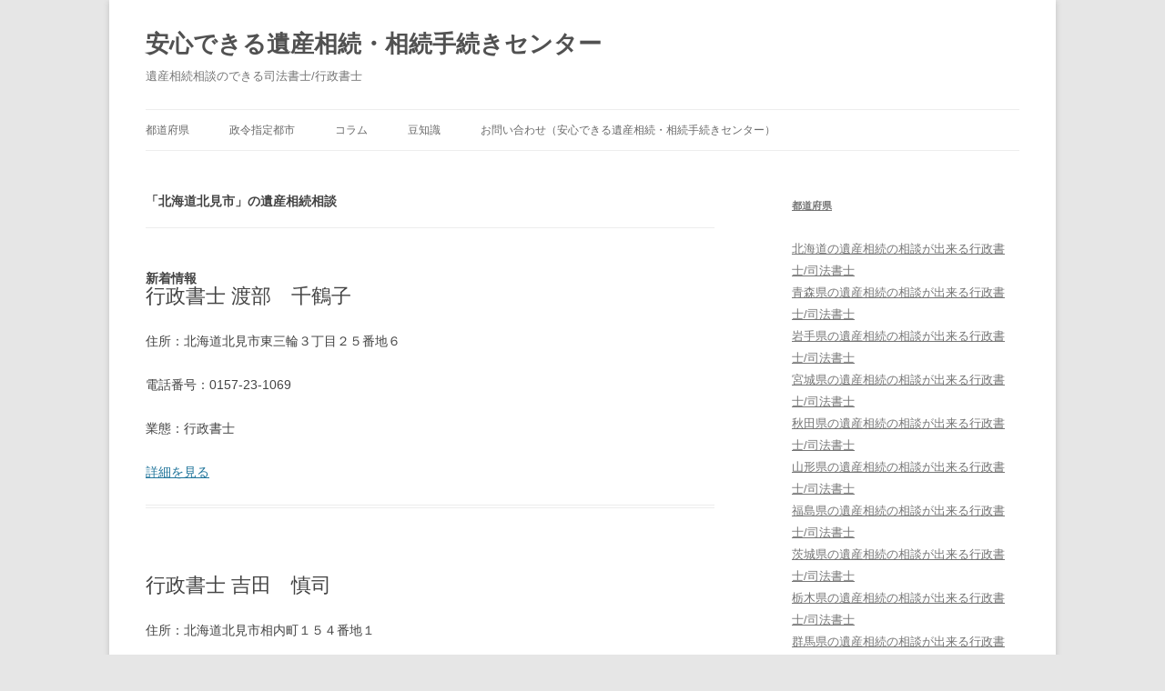

--- FILE ---
content_type: text/html; charset=UTF-8
request_url: https://i-sozoku.info/list/hokkaido/kitamishi
body_size: 31011
content:
<!DOCTYPE html>
<!--[if IE 7]>
<html class="ie ie7" lang="ja">
<![endif]-->
<!--[if IE 8]>
<html class="ie ie8" lang="ja">
<![endif]-->
<!--[if !(IE 7) & !(IE 8)]><!-->
<html lang="ja">
<!--<![endif]-->
<head>
<meta charset="UTF-8" />
<meta name="viewport" content="width=device-width" />
<title>「北海道北見市」の遺産相続相談 | 北見市 | 安心できる遺産相続・相続手続きセンター</title>


    <meta name="description" content="

「北海道北見市」の遺産相続相談 | 北見市 | 安心できる遺産相続・相続手続きセンター。全国の遺産相続、相続手続きが相談できる司法書士・行政書士リスト。安心できる遺産相続・相続手続きセンターではいざというときに遺産相続や相続手続きを相談できる全国の専門家をご紹介いたします。また葬儀の事前相談や遺言書の作成などもサポートいたします。">




<link rel="profile" href="http://gmpg.org/xfn/11" />
<link rel="pingback" href="https://i-sozoku.info/wp/xmlrpc.php" />
<!--[if lt IE 9]>
<script src="https://i-sozoku.info/wp/wp-content/themes/twentytwelve/js/html5.js" type="text/javascript"></script>
<![endif]-->
<link rel='dns-prefetch' href='//s.w.org' />
<link rel="alternate" type="application/rss+xml" title="安心できる遺産相続・相続手続きセンター &raquo; フィード" href="https://i-sozoku.info/feed" />
<link rel="alternate" type="application/rss+xml" title="安心できる遺産相続・相続手続きセンター &raquo; コメントフィード" href="https://i-sozoku.info/comments/feed" />
<link rel="alternate" type="application/rss+xml" title="安心できる遺産相続・相続手続きセンター &raquo; 北見市 カテゴリーのフィード" href="https://i-sozoku.info/./list/hokkaido/kitamishi/feed" />
		<script type="text/javascript">
			window._wpemojiSettings = {"baseUrl":"https:\/\/s.w.org\/images\/core\/emoji\/2.3\/72x72\/","ext":".png","svgUrl":"https:\/\/s.w.org\/images\/core\/emoji\/2.3\/svg\/","svgExt":".svg","source":{"concatemoji":"https:\/\/i-sozoku.info\/wp\/wp-includes\/js\/wp-emoji-release.min.js?ver=4.8.25"}};
			!function(t,a,e){var r,i,n,o=a.createElement("canvas"),l=o.getContext&&o.getContext("2d");function c(t){var e=a.createElement("script");e.src=t,e.defer=e.type="text/javascript",a.getElementsByTagName("head")[0].appendChild(e)}for(n=Array("flag","emoji4"),e.supports={everything:!0,everythingExceptFlag:!0},i=0;i<n.length;i++)e.supports[n[i]]=function(t){var e,a=String.fromCharCode;if(!l||!l.fillText)return!1;switch(l.clearRect(0,0,o.width,o.height),l.textBaseline="top",l.font="600 32px Arial",t){case"flag":return(l.fillText(a(55356,56826,55356,56819),0,0),e=o.toDataURL(),l.clearRect(0,0,o.width,o.height),l.fillText(a(55356,56826,8203,55356,56819),0,0),e===o.toDataURL())?!1:(l.clearRect(0,0,o.width,o.height),l.fillText(a(55356,57332,56128,56423,56128,56418,56128,56421,56128,56430,56128,56423,56128,56447),0,0),e=o.toDataURL(),l.clearRect(0,0,o.width,o.height),l.fillText(a(55356,57332,8203,56128,56423,8203,56128,56418,8203,56128,56421,8203,56128,56430,8203,56128,56423,8203,56128,56447),0,0),e!==o.toDataURL());case"emoji4":return l.fillText(a(55358,56794,8205,9794,65039),0,0),e=o.toDataURL(),l.clearRect(0,0,o.width,o.height),l.fillText(a(55358,56794,8203,9794,65039),0,0),e!==o.toDataURL()}return!1}(n[i]),e.supports.everything=e.supports.everything&&e.supports[n[i]],"flag"!==n[i]&&(e.supports.everythingExceptFlag=e.supports.everythingExceptFlag&&e.supports[n[i]]);e.supports.everythingExceptFlag=e.supports.everythingExceptFlag&&!e.supports.flag,e.DOMReady=!1,e.readyCallback=function(){e.DOMReady=!0},e.supports.everything||(r=function(){e.readyCallback()},a.addEventListener?(a.addEventListener("DOMContentLoaded",r,!1),t.addEventListener("load",r,!1)):(t.attachEvent("onload",r),a.attachEvent("onreadystatechange",function(){"complete"===a.readyState&&e.readyCallback()})),(r=e.source||{}).concatemoji?c(r.concatemoji):r.wpemoji&&r.twemoji&&(c(r.twemoji),c(r.wpemoji)))}(window,document,window._wpemojiSettings);
		</script>
		<style type="text/css">
img.wp-smiley,
img.emoji {
	display: inline !important;
	border: none !important;
	box-shadow: none !important;
	height: 1em !important;
	width: 1em !important;
	margin: 0 .07em !important;
	vertical-align: -0.1em !important;
	background: none !important;
	padding: 0 !important;
}
</style>
<link rel='stylesheet' id='contact-form-7-css'  href='https://i-sozoku.info/wp/wp-content/plugins/contact-form-7/includes/css/styles.css?ver=4.8.1' type='text/css' media='all' />
<link rel='stylesheet' id='wp-pagenavi-css'  href='https://i-sozoku.info/wp/wp-content/plugins/wp-pagenavi/pagenavi-css.css?ver=2.70' type='text/css' media='all' />
<link rel='stylesheet' id='parent-style-css'  href='https://i-sozoku.info/wp/wp-content/themes/twentytwelve/style.css?ver=4.8.25' type='text/css' media='all' />
<link rel='stylesheet' id='child-style-css'  href='https://i-sozoku.info/wp/wp-content/themes/sogi/style.css?ver=4.8.25' type='text/css' media='all' />
<link rel='stylesheet' id='twentytwelve-style-css'  href='https://i-sozoku.info/wp/wp-content/themes/sogi/style.css?ver=4.8.25' type='text/css' media='all' />
<!--[if lt IE 9]>
<link rel='stylesheet' id='twentytwelve-ie-css'  href='https://i-sozoku.info/wp/wp-content/themes/twentytwelve/css/ie.css?ver=20121010' type='text/css' media='all' />
<![endif]-->
<script type='text/javascript' src='https://i-sozoku.info/wp/wp-includes/js/jquery/jquery.js?ver=1.12.4'></script>
<script type='text/javascript' src='https://i-sozoku.info/wp/wp-includes/js/jquery/jquery-migrate.min.js?ver=1.4.1'></script>
<link rel='https://api.w.org/' href='https://i-sozoku.info/wp-json/' />
<link rel="EditURI" type="application/rsd+xml" title="RSD" href="https://i-sozoku.info/wp/xmlrpc.php?rsd" />
<link rel="wlwmanifest" type="application/wlwmanifest+xml" href="https://i-sozoku.info/wp/wp-includes/wlwmanifest.xml" /> 
<meta name="generator" content="WordPress 4.8.25" />
</head>

<body class="archive category category-kitamishi category-23 single-author">

<script>
  (function(i,s,o,g,r,a,m){i['GoogleAnalyticsObject']=r;i[r]=i[r]||function(){
  (i[r].q=i[r].q||[]).push(arguments)},i[r].l=1*new Date();a=s.createElement(o),
  m=s.getElementsByTagName(o)[0];a.async=1;a.src=g;m.parentNode.insertBefore(a,m)
  })(window,document,'script','https://www.google-analytics.com/analytics.js','ga');

  ga('create', 'UA-46012660-2', 'auto');
  ga('send', 'pageview');

</script>

<div id="page" class="hfeed site">
	<header id="masthead" class="site-header" role="banner">
		<hgroup>
			<h1 class="site-title"><a href="https://i-sozoku.info/" title="安心できる遺産相続・相続手続きセンター" rel="home">安心できる遺産相続・相続手続きセンター</a></h1>
			<h2 class="site-description">遺産相続相談のできる司法書士/行政書士</h2>
		</hgroup>

		<nav id="site-navigation" class="main-navigation" role="navigation">
			<button class="menu-toggle">メニュー</button>
			<a class="assistive-text" href="#content" title="コンテンツへスキップ">コンテンツへスキップ</a>
			<div class="menu-top-container"><ul id="menu-top" class="nav-menu"><li id="menu-item-120" class="menu-item menu-item-type-taxonomy menu-item-object-category current-category-ancestor menu-item-120"><a href="https://i-sozoku.info/./list">都道府県</a></li>
<li id="menu-item-121" class="menu-item menu-item-type-custom menu-item-object-custom menu-item-121"><a href="http://i-sozoku.info/city">政令指定都市</a></li>
<li id="menu-item-122" class="menu-item menu-item-type-custom menu-item-object-custom menu-item-122"><a href="http://i-sozoku.info/column">コラム</a></li>
<li id="menu-item-123" class="menu-item menu-item-type-custom menu-item-object-custom menu-item-123"><a href="http://i-sozoku.info/tidbits">豆知識</a></li>
<li id="menu-item-27649" class="menu-item menu-item-type-post_type menu-item-object-page menu-item-27649"><a href="https://i-sozoku.info/%e3%81%8a%e5%95%8f%e3%81%84%e5%90%88%e3%82%8f%e3%81%9b">お問い合わせ（安心できる遺産相続・相続手続きセンター）</a></li>
</ul></div>		</nav><!-- #site-navigation -->

			</header><!-- #masthead -->

	<div id="main" class="wrapper">
<!-- 都道府県一覧デザイン -->
<section id="primary" class="site-content">
		<div id="content" role="main">

			<header class="archive-header">
				<h1 class="entry-title">「北海道北見市」の遺産相続相談</h1>

<nav>
<ul>
<li class="cat-item-none">カテゴリーなし</li></ul>
</nav>
			</header><!-- .archive-header -->
<!-- /都道府県一覧デザイン -->


<!-- ループデザイン -->
<h3>新着情報</h3>
<article>

<header class="entry-header">
<h1 class="entry-title">行政書士 渡部　千鶴子</h1>
</header>

<div class="entry-content">
<p>住所：北海道北見市東三輪３丁目２５番地６</p>

<p>電話番号：0157-23-1069</p>

</p>

<p>業態：行政書士</p>

<p>
</p>

<a href="https://i-sozoku.info/list/1904.html" title="行政書士 渡部　千鶴子">詳細を見る</a>
</div>
</article>

<article>

<header class="entry-header">
<h1 class="entry-title">行政書士 吉田　慎司</h1>
</header>

<div class="entry-content">
<p>住所：北海道北見市相内町１５４番地１</p>

<p>電話番号：0157-33-3215</p>

</p>

<p>業態：行政書士</p>

<p>
</p>

<a href="https://i-sozoku.info/list/1869.html" title="行政書士 吉田　慎司">詳細を見る</a>
</div>
</article>

<article>

<header class="entry-header">
<h1 class="entry-title">行政書士 村田　光広</h1>
</header>

<div class="entry-content">
<p>住所：北海道北見市末広町３６６番地１４</p>

<p>電話番号：0157-57-3077</p>

</p>

<p>業態：行政書士</p>

<p>
</p>

<a href="https://i-sozoku.info/list/1711.html" title="行政書士 村田　光広">詳細を見る</a>
</div>
</article>

<article>

<header class="entry-header">
<h1 class="entry-title">行政書士 工藤　かおり</h1>
</header>

<div class="entry-content">
<p>住所：北海道北見市緑ヶ丘２丁目２０番１７号</p>

<p>電話番号：0157-33-1446</p>

</p>

<p>業態：行政書士</p>

<p>
</p>

<a href="https://i-sozoku.info/list/1641.html" title="行政書士 工藤　かおり">詳細を見る</a>
</div>
</article>


<!-- /ループデザイン -->



<!-- 都道府県・市区町村カスタム投稿デザイン -->
<article>
<header class="entry-header">
<h1 class="entry-title">北見市</h1>
</header>

<div class="entry-content">
 </div>

</article>
<!-- /都道府県・市区町村カスタム投稿デザイン -->


		</div><!-- #content -->
	</section><!-- #primary -->


	
		<div id="secondary" class="widget-area" role="complementary">
			<aside id="categories-5" class="widget widget_categories">
				<h3 class="widget-title"><a href="https://i-sozoku.info/todoufuken/">都道府県</a></h3>
				<ul>
					<li class="cat-item cat-item-5 current-cat-parent current-cat-ancestor"><span></span><a href="https://i-sozoku.info/./list/hokkaido" >北海道<span>の遺産相続の相談が出来る行政書士/司法書士</span></a>
</li>
	<li class="cat-item cat-item-195"><span></span><a href="https://i-sozoku.info/./list/aomori" >青森県<span>の遺産相続の相談が出来る行政書士/司法書士</span></a>
</li>
	<li class="cat-item cat-item-236"><span></span><a href="https://i-sozoku.info/./list/iwate" >岩手県<span>の遺産相続の相談が出来る行政書士/司法書士</span></a>
</li>
	<li class="cat-item cat-item-270"><span></span><a href="https://i-sozoku.info/./list/miyagi" >宮城県<span>の遺産相続の相談が出来る行政書士/司法書士</span></a>
</li>
	<li class="cat-item cat-item-311"><span></span><a href="https://i-sozoku.info/./list/akita" >秋田県<span>の遺産相続の相談が出来る行政書士/司法書士</span></a>
</li>
	<li class="cat-item cat-item-337"><span></span><a href="https://i-sozoku.info/./list/yamagata" >山形県<span>の遺産相続の相談が出来る行政書士/司法書士</span></a>
</li>
	<li class="cat-item cat-item-373"><span></span><a href="https://i-sozoku.info/./list/fukushima" >福島県<span>の遺産相続の相談が出来る行政書士/司法書士</span></a>
</li>
	<li class="cat-item cat-item-433"><span></span><a href="https://i-sozoku.info/./list/ibaraki" >茨城県<span>の遺産相続の相談が出来る行政書士/司法書士</span></a>
</li>
	<li class="cat-item cat-item-478"><span></span><a href="https://i-sozoku.info/./list/tochigi" >栃木県<span>の遺産相続の相談が出来る行政書士/司法書士</span></a>
</li>
	<li class="cat-item cat-item-504"><span></span><a href="https://i-sozoku.info/./list/gumma" >群馬県<span>の遺産相続の相談が出来る行政書士/司法書士</span></a>
</li>
	<li class="cat-item cat-item-540"><span></span><a href="https://i-sozoku.info/./list/saitama" >埼玉県<span>の遺産相続の相談が出来る行政書士/司法書士</span></a>
</li>
	<li class="cat-item cat-item-614"><span></span><a href="https://i-sozoku.info/./list/chiba" >千葉県<span>の遺産相続の相談が出来る行政書士/司法書士</span></a>
</li>
	<li class="cat-item cat-item-675"><span></span><a href="https://i-sozoku.info/./list/tokyo" >東京都<span>の遺産相続の相談が出来る行政書士/司法書士</span></a>
</li>
	<li class="cat-item cat-item-738"><span></span><a href="https://i-sozoku.info/./list/kanagawa" >神奈川県<span>の遺産相続の相談が出来る行政書士/司法書士</span></a>
</li>
	<li class="cat-item cat-item-800"><span></span><a href="https://i-sozoku.info/./list/yamanashi" >山梨県<span>の遺産相続の相談が出来る行政書士/司法書士</span></a>
</li>
	<li class="cat-item cat-item-828"><span></span><a href="https://i-sozoku.info/./list/niigata" >新潟県<span>の遺産相続の相談が出来る行政書士/司法書士</span></a>
</li>
	<li class="cat-item cat-item-867"><span></span><a href="https://i-sozoku.info/./list/toyama" >富山県<span>の遺産相続の相談が出来る行政書士/司法書士</span></a>
</li>
	<li class="cat-item cat-item-883"><span></span><a href="https://i-sozoku.info/./list/ishikawa" >石川県<span>の遺産相続の相談が出来る行政書士/司法書士</span></a>
</li>
	<li class="cat-item cat-item-903"><span></span><a href="https://i-sozoku.info/./list/fukui" >福井県<span>の遺産相続の相談が出来る行政書士/司法書士</span></a>
</li>
	<li class="cat-item cat-item-921"><span></span><a href="https://i-sozoku.info/./list/nagano" >長野県<span>の遺産相続の相談が出来る行政書士/司法書士</span></a>
</li>
	<li class="cat-item cat-item-999"><span></span><a href="https://i-sozoku.info/./list/gifu" >岐阜県<span>の遺産相続の相談が出来る行政書士/司法書士</span></a>
</li>
	<li class="cat-item cat-item-1042"><span></span><a href="https://i-sozoku.info/./list/shizuoka" >静岡県<span>の遺産相続の相談が出来る行政書士/司法書士</span></a>
</li>
	<li class="cat-item cat-item-1088"><span></span><a href="https://i-sozoku.info/./list/aichi" >愛知県<span>の遺産相続の相談が出来る行政書士/司法書士</span></a>
</li>
	<li class="cat-item cat-item-1158"><span></span><a href="https://i-sozoku.info/./list/mie" >三重県<span>の遺産相続の相談が出来る行政書士/司法書士</span></a>
</li>
	<li class="cat-item cat-item-1188"><span></span><a href="https://i-sozoku.info/./list/shiga" >滋賀県<span>の遺産相続の相談が出来る行政書士/司法書士</span></a>
</li>
	<li class="cat-item cat-item-1208"><span></span><a href="https://i-sozoku.info/./list/kyoto" >京都府<span>の遺産相続の相談が出来る行政書士/司法書士</span></a>
</li>
	<li class="cat-item cat-item-1246"><span></span><a href="https://i-sozoku.info/./list/osaka" >大阪府<span>の遺産相続の相談が出来る行政書士/司法書士</span></a>
</li>
	<li class="cat-item cat-item-1323"><span></span><a href="https://i-sozoku.info/./list/hyogo" >兵庫県<span>の遺産相続の相談が出来る行政書士/司法書士</span></a>
</li>
	<li class="cat-item cat-item-1374"><span></span><a href="https://i-sozoku.info/./list/nara" >奈良県<span>の遺産相続の相談が出来る行政書士/司法書士</span></a>
</li>
	<li class="cat-item cat-item-1414"><span></span><a href="https://i-sozoku.info/./list/wakayama" >和歌山県<span>の遺産相続の相談が出来る行政書士/司法書士</span></a>
</li>
	<li class="cat-item cat-item-1445"><span></span><a href="https://i-sozoku.info/./list/tottori" >鳥取県<span>の遺産相続の相談が出来る行政書士/司法書士</span></a>
</li>
	<li class="cat-item cat-item-1465"><span></span><a href="https://i-sozoku.info/./list/shimane" >島根県<span>の遺産相続の相談が出来る行政書士/司法書士</span></a>
</li>
	<li class="cat-item cat-item-1485"><span></span><a href="https://i-sozoku.info/./list/okayama" >岡山県<span>の遺産相続の相談が出来る行政書士/司法書士</span></a>
</li>
	<li class="cat-item cat-item-1517"><span></span><a href="https://i-sozoku.info/./list/hiroshima" >広島県<span>の遺産相続の相談が出来る行政書士/司法書士</span></a>
</li>
	<li class="cat-item cat-item-1549"><span></span><a href="https://i-sozoku.info/./list/yamaguchi" >山口県<span>の遺産相続の相談が出来る行政書士/司法書士</span></a>
</li>
	<li class="cat-item cat-item-1569"><span></span><a href="https://i-sozoku.info/./list/tokushima" >徳島県<span>の遺産相続の相談が出来る行政書士/司法書士</span></a>
</li>
	<li class="cat-item cat-item-1594"><span></span><a href="https://i-sozoku.info/./list/kagawa" >香川県<span>の遺産相続の相談が出来る行政書士/司法書士</span></a>
</li>
	<li class="cat-item cat-item-1612"><span></span><a href="https://i-sozoku.info/./list/ehime" >愛媛県<span>の遺産相続の相談が出来る行政書士/司法書士</span></a>
</li>
	<li class="cat-item cat-item-1633"><span></span><a href="https://i-sozoku.info/./list/kochi" >高知県<span>の遺産相続の相談が出来る行政書士/司法書士</span></a>
</li>
	<li class="cat-item cat-item-1668"><span></span><a href="https://i-sozoku.info/./list/fukuoka" >福岡県<span>の遺産相続の相談が出来る行政書士/司法書士</span></a>
</li>
	<li class="cat-item cat-item-1743"><span></span><a href="https://i-sozoku.info/./list/saga" >佐賀県<span>の遺産相続の相談が出来る行政書士/司法書士</span></a>
</li>
	<li class="cat-item cat-item-1764"><span></span><a href="https://i-sozoku.info/./list/nagasaki" >長崎県<span>の遺産相続の相談が出来る行政書士/司法書士</span></a>
</li>
	<li class="cat-item cat-item-1786"><span></span><a href="https://i-sozoku.info/./list/kumamoto" >熊本県<span>の遺産相続の相談が出来る行政書士/司法書士</span></a>
</li>
	<li class="cat-item cat-item-1837"><span></span><a href="https://i-sozoku.info/./list/oita" >大分県<span>の遺産相続の相談が出来る行政書士/司法書士</span></a>
</li>
	<li class="cat-item cat-item-1856"><span></span><a href="https://i-sozoku.info/./list/miyazaki" >宮崎県<span>の遺産相続の相談が出来る行政書士/司法書士</span></a>
</li>
	<li class="cat-item cat-item-1883"><span></span><a href="https://i-sozoku.info/./list/kagoshima" >鹿児島県<span>の遺産相続の相談が出来る行政書士/司法書士</span></a>
</li>
	<li class="cat-item cat-item-1927"><span></span><a href="https://i-sozoku.info/./list/okinawa" >沖縄県<span>の遺産相続の相談が出来る行政書士/司法書士</span></a>
</li>
</ul>
			</aside>
			<aside id="categories-5" class="widget widget_categories">
				<h3 class="widget-title"><a href="https://i-sozoku.info/city/">政令指定都市</a></h3>
				<ul>
					<li class="cat-item cat-item-6"><span></span><a href="https://i-sozoku.info/./list/hokkaido/sapporoshi" >札幌市<span>の遺産相続の相談が出来る行政書士/司法書士</span></a>
</li>
	<li class="cat-item cat-item-271"><span></span><a href="https://i-sozoku.info/./list/miyagi/sendaishi" >仙台市<span>の遺産相続の相談が出来る行政書士/司法書士</span></a>
</li>
	<li class="cat-item cat-item-541"><span></span><a href="https://i-sozoku.info/./list/saitama/saitamashi" >さいたま市<span>の遺産相続の相談が出来る行政書士/司法書士</span></a>
</li>
	<li class="cat-item cat-item-615"><span></span><a href="https://i-sozoku.info/./list/chiba/chibashi" >千葉市<span>の遺産相続の相談が出来る行政書士/司法書士</span></a>
</li>
	<li class="cat-item cat-item-739"><span></span><a href="https://i-sozoku.info/./list/kanagawa/yokohamashi" >横浜市<span>の遺産相続の相談が出来る行政書士/司法書士</span></a>
</li>
	<li class="cat-item cat-item-753"><span></span><a href="https://i-sozoku.info/./list/kanagawa/kawasakishi" >川崎市<span>の遺産相続の相談が出来る行政書士/司法書士</span></a>
</li>
	<li class="cat-item cat-item-761"><span></span><a href="https://i-sozoku.info/./list/kanagawa/sagamiharashi" >相模原市<span>の遺産相続の相談が出来る行政書士/司法書士</span></a>
</li>
	<li class="cat-item cat-item-829"><span></span><a href="https://i-sozoku.info/./list/niigata/niigatashi" >新潟市<span>の遺産相続の相談が出来る行政書士/司法書士</span></a>
</li>
	<li class="cat-item cat-item-1043"><span></span><a href="https://i-sozoku.info/./list/shizuoka/shizuokashi" >静岡市<span>の遺産相続の相談が出来る行政書士/司法書士</span></a>
</li>
	<li class="cat-item cat-item-1047"><span></span><a href="https://i-sozoku.info/./list/shizuoka/hamamatsushi" >浜松市<span>の遺産相続の相談が出来る行政書士/司法書士</span></a>
</li>
	<li class="cat-item cat-item-1089"><span></span><a href="https://i-sozoku.info/./list/aichi/nagoyashi" >名古屋市<span>の遺産相続の相談が出来る行政書士/司法書士</span></a>
</li>
	<li class="cat-item cat-item-1209"><span></span><a href="https://i-sozoku.info/./list/kyoto/kyotoshi" >京都市<span>の遺産相続の相談が出来る行政書士/司法書士</span></a>
</li>
	<li class="cat-item cat-item-1247"><span></span><a href="https://i-sozoku.info/./list/osaka/osakashi" >大阪市<span>の遺産相続の相談が出来る行政書士/司法書士</span></a>
</li>
	<li class="cat-item cat-item-1266"><span></span><a href="https://i-sozoku.info/./list/osaka/sakaishi-osaka" >堺市<span>の遺産相続の相談が出来る行政書士/司法書士</span></a>
</li>
	<li class="cat-item cat-item-1324"><span></span><a href="https://i-sozoku.info/./list/hyogo/kobeshi" >神戸市<span>の遺産相続の相談が出来る行政書士/司法書士</span></a>
</li>
	<li class="cat-item cat-item-1486"><span></span><a href="https://i-sozoku.info/./list/okayama/okayamashi" >岡山市<span>の遺産相続の相談が出来る行政書士/司法書士</span></a>
</li>
	<li class="cat-item cat-item-1518"><span></span><a href="https://i-sozoku.info/./list/hiroshima/hiroshimashi" >広島市<span>の遺産相続の相談が出来る行政書士/司法書士</span></a>
</li>
	<li class="cat-item cat-item-1669"><span></span><a href="https://i-sozoku.info/./list/fukuoka/kitakyushushi" >北九州市<span>の遺産相続の相談が出来る行政書士/司法書士</span></a>
</li>
	<li class="cat-item cat-item-1677"><span></span><a href="https://i-sozoku.info/./list/fukuoka/fukuokashi" >福岡市<span>の遺産相続の相談が出来る行政書士/司法書士</span></a>
</li>
	<li class="cat-item cat-item-1787"><span></span><a href="https://i-sozoku.info/./list/kumamoto/kumamotoshi" >熊本市<span>の遺産相続の相談が出来る行政書士/司法書士</span></a>
</li>
</ul>
			</aside>
			<aside id="categories-5" class="widget widget_categories">
				<h3 class="widget-title"><a href="https://i-sozoku.info/column/">コラム</a></h3>
					<ul>
					
					<li><a href="https://i-sozoku.info/column/%e9%80%a3%e7%b5%a1%e3%81%ae%e3%81%a8%e3%82%8c%e3%81%aa%e3%81%84%e7%9b%b8%e7%b6%9a%e4%ba%ba%e3%81%8c%e3%81%84%e3%82%8b%e5%a0%b4%e5%90%88%e3%81%a9%e3%81%86%e3%81%99%e3%82%8c%e3%81%b0%e3%81%84%e3%81%84.html">連絡のとれない相続人がいる場合どうすればいいのか</a></li>

					
					<li><a href="https://i-sozoku.info/column/%e7%9b%b8%e7%b6%9a%e6%89%8b%e7%b6%9a%e3%81%8d%e3%81%ae%e5%9b%b0%e3%82%8a%e4%ba%8b%e3%80%81%e3%81%a9%e3%81%ae%e5%b0%82%e9%96%80%e5%ae%b6%e3%81%ab%e7%9b%b8%e8%ab%87%e3%81%99%e3%82%8c%e3%81%b0%e3%81%84.html">相続手続きの困り事、どの専門家に相談すればいいの?</a></li>

					
					<li><a href="https://i-sozoku.info/column/%e5%80%9f%e9%87%91%e3%81%ae%e7%9b%b8%e7%b6%9a%e3%81%af%e6%9c%ac%e5%bd%93%e3%81%ab%e6%94%be%e6%a3%84%e3%81%a7%e3%81%8d%e3%82%8b%e3%81%ae%e6%b3%a8%e6%84%8f%e3%81%99%e3%82%8b%e3%81%93%e3%81%a8%e3%81%af.html">借金の相続は本当に放棄できるの?注意することは?</a></li>

					
					<li><a href="https://i-sozoku.info/column/%e9%81%ba%e7%95%99%e5%88%86%e3%81%ae%e8%ab%8b%e6%b1%82%e3%80%81%e7%9b%b8%e7%b6%9a%e3%81%a7%e6%b3%a3%e3%81%8d%e5%af%9d%e3%81%84%e3%82%8a%e3%81%97%e3%81%aa%e3%81%84%e3%81%9f%e3%82%81%e3%81%ae%e6%96%b9.html">遺留分の請求、相続で泣き寝いりしないための方法</a></li>

					
					<li><a href="https://i-sozoku.info/column/%e9%81%ba%e8%a8%80%e6%9b%b8%e3%82%92%e6%ae%8b%e3%81%99%e3%83%a1%e3%83%aa%e3%83%83%e3%83%88%e3%81%a8%e6%b3%a8%e6%84%8f%e3%81%99%e3%81%b9%e3%81%8d%e3%81%93%e3%81%a8.html">遺言書を残すメリットと注意すべきこと</a></li>

															</ul>
			</aside>
			<aside id="categories-5" class="widget widget_categories">
				<h3 class="widget-title"><a href="https://i-sozoku.info/tidbits/">豆知識</a></h3>
				<ul>
				
				<li><a href="https://i-sozoku.info/tidbits/%e9%81%ba%e8%a8%80%ef%bc%88%e3%81%84%e3%81%94%e3%82%93%ef%bc%89%e3%81%a8%e3%81%af%e2%80%95%e7%9f%a5%e3%81%a3%e3%81%a6%e3%81%8a%e3%81%8d%e3%81%9f%e3%81%84%e9%81%ba%e8%a8%80%e3%81%ae%e5%9f%ba%e7%a4%8e.html">遺言（いごん）とは―知っておきたい遺言の基礎知識―</a></li>

				
				<li><a href="https://i-sozoku.info/tidbits/%e7%9b%b8%e7%b6%9a%e7%a8%8e%e3%81%a8%e3%81%af%e2%80%95%e7%9b%b8%e7%b6%9a%e7%a8%8e%e3%81%ae%e5%9f%ba%e6%9c%ac%e3%81%ae%e4%bb%95%e7%b5%84%e3%81%bf%e2%80%95.html">相続税とは―相続税の基本の仕組み―</a></li>

				
				<li><a href="https://i-sozoku.info/tidbits/%e7%9b%b8%e7%b6%9a%e5%88%86%e3%81%a8%e3%81%af%e2%80%95%e8%b2%a1%e7%94%a3%e3%82%92%e8%aa%b0%e3%81%8c%e3%81%84%e3%81%8f%e3%82%89%e5%bc%95%e3%81%8d%e7%b6%99%e3%81%92%e3%82%8b%e3%81%ae%e3%81%8b%e2%80%95.html">相続分とは―財産を誰がいくら引き継げるのか―</a></li>

				
				<li><a href="https://i-sozoku.info/tidbits/%e7%9b%b8%e7%b6%9a%e4%ba%ba%e3%81%a8%e6%b3%95%e5%ae%9a%e7%9b%b8%e7%b6%9a%e3%81%a8%e3%81%af.html">相続人と法定相続とは</a></li>

				
				<li><a href="https://i-sozoku.info/tidbits/%e8%b4%88%e4%b8%8e%e3%81%a8%e3%81%af%e2%80%95%e6%9a%a6%e5%b9%b4%e8%aa%b2%e7%a8%8e%e5%88%b6%e5%ba%a6%e3%81%a8%e7%9b%b8%e7%b6%9a%e6%99%82%e7%b2%be%e7%ae%97%e8%aa%b2%e7%a8%8e%e5%88%b6%e5%ba%a6%e2%80%95.html">贈与とは―暦年課税制度と相続時精算課税制度―</a></li>

				
				<li><a href="https://i-sozoku.info/tidbits/%e7%9b%b8%e7%b6%9a%e7%a8%8e%e3%81%ae%e8%b2%a1%e7%94%a3%e3%81%a8%e3%81%af%e2%80%95%e8%aa%b2%e7%a8%8e%e3%81%95%e3%82%8c%e3%82%8b%e8%b2%a1%e7%94%a3%e3%81%a8%e9%9d%9e%e8%aa%b2%e7%a8%8e%e3%81%ae%e8%b2%a1.html">相続税の財産とは―課税される財産と非課税の財産―</a></li>

				
				<li><a href="https://i-sozoku.info/tidbits/%e7%9b%b8%e7%b6%9a%e3%81%ab%e5%bf%85%e8%a6%81%e3%81%aa%e5%9f%ba%e6%9c%ac%e3%81%ae%e6%89%8b%e7%b6%9a%e3%81%8d%e3%81%a8%e3%81%af.html">相続に必要な基本の手続きとは</a></li>

				
				<li><a href="https://i-sozoku.info/tidbits/%e7%9f%a5%e3%81%a3%e3%81%a6%e3%81%84%e3%82%8b%e3%82%88%e3%81%86%e3%81%a7%e7%9f%a5%e3%82%89%e3%81%aa%e3%81%84%e7%9b%b8%e7%b6%9a%e3%81%ae%e5%9f%ba%e6%9c%ac.html">知っているようで知らない相続の基本</a></li>

												</ul>
			</aside>
		</div>		</div><!-- #main .wrapper -->
	<footer id="colophon" role="contentinfo">

				<div class="main-navigation">
					  <div class="menu-footer-container"><ul id="menu-footer" class="menu"><li id="menu-item-27652" class="menu-item menu-item-type-post_type menu-item-object-page menu-item-27652"><a href="https://i-sozoku.info/%e3%81%8a%e5%95%8f%e3%81%84%e5%90%88%e3%82%8f%e3%81%9b">お問い合わせ（安心できる遺産相続・相続手続きセンター）</a></li>
</ul></div>				</div>

				<div class="site-info">copyright © 2017　安心できる遺産相続・相続手続きセンター</div><!-- .site-info -->
	</footer><!-- #colophon -->
</div><!-- #page -->

<script type='text/javascript'>
/* <![CDATA[ */
var wpcf7 = {"apiSettings":{"root":"https:\/\/i-sozoku.info\/wp-json\/contact-form-7\/v1","namespace":"contact-form-7\/v1"},"recaptcha":{"messages":{"empty":"\u3042\u306a\u305f\u304c\u30ed\u30dc\u30c3\u30c8\u3067\u306f\u306a\u3044\u3053\u3068\u3092\u8a3c\u660e\u3057\u3066\u304f\u3060\u3055\u3044\u3002"}}};
/* ]]> */
</script>
<script type='text/javascript' src='https://i-sozoku.info/wp/wp-content/plugins/contact-form-7/includes/js/scripts.js?ver=4.8.1'></script>
<script type='text/javascript' src='https://i-sozoku.info/wp/wp-content/themes/twentytwelve/js/navigation.js?ver=20140711'></script>
<script type='text/javascript' src='https://i-sozoku.info/wp/wp-includes/js/wp-embed.min.js?ver=4.8.25'></script>
</body>
</html>